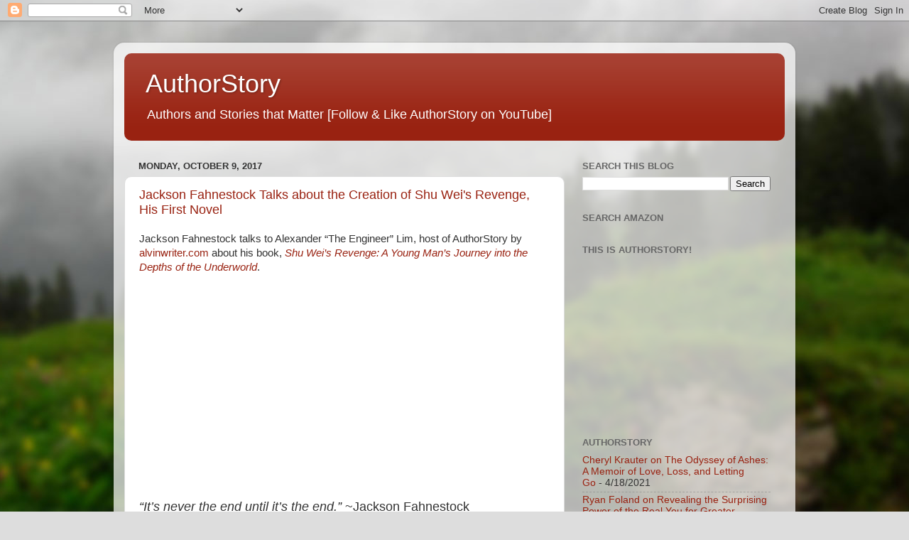

--- FILE ---
content_type: text/javascript; charset=UTF-8
request_url: https://authorstoryinterviews.blogspot.com/2017/10/?action=getFeed&widgetId=Feed1&widgetType=Feed&responseType=js&xssi_token=AOuZoY6f1k3VlkPfRiR6RPWI_C0TET9P5g%3A1766422615561
body_size: 421
content:
try {
_WidgetManager._HandleControllerResult('Feed1', 'getFeed',{'status': 'ok', 'feed': {'entries': [{'title': 'Cheryl Krauter on The Odyssey of Ashes: A Memoir of Love, Loss, and Letting \nGo', 'link': 'http://authorstoryinterviews.blogspot.com/2021/04/cheryl-krauter-on-odyssey-of-ashes.html', 'publishedDate': '2021-04-17T22:50:00.000-07:00', 'author': 'noreply@blogger.com (alvinwriters)'}, {'title': 'Ryan Foland on Revealing the Surprising Power of the Real You for Greater \nSuccess - Ditch the Act (co-authored with Leonard Kim)', 'link': 'http://authorstoryinterviews.blogspot.com/2021/04/ryan-foland-on-revealing-surprising.html', 'publishedDate': '2021-04-12T15:44:00.000-07:00', 'author': 'noreply@blogger.com (alvinwriters)'}, {'title': 'Jean-Pierre Isbouts: In the Footsteps of Jesus: A Chronicle of His Life and \nthe Origins of Christianity', 'link': 'http://authorstoryinterviews.blogspot.com/2021/04/jean-pierre-isbouts-in-footsteps-of.html', 'publishedDate': '2021-04-08T16:50:00.000-07:00', 'author': 'noreply@blogger.com (alvinwriters)'}, {'title': 'Lee Cronbach: His Life and His Music', 'link': 'http://authorstoryinterviews.blogspot.com/2021/04/lee-cronbach-his-life-and-his-music.html', 'publishedDate': '2021-04-05T03:42:00.000-07:00', 'author': 'noreply@blogger.com (alvinwriters)'}, {'title': 'Darby Fox: Shifting from Control and Conflict to Structure and Nurture to \nRaise Accountable Young Adults', 'link': 'http://authorstoryinterviews.blogspot.com/2021/03/darby-fox-shifting-from-control-and.html', 'publishedDate': '2021-03-21T05:11:00.000-07:00', 'author': 'noreply@blogger.com (alvinwriters)'}], 'title': 'AuthorStory'}});
} catch (e) {
  if (typeof log != 'undefined') {
    log('HandleControllerResult failed: ' + e);
  }
}
